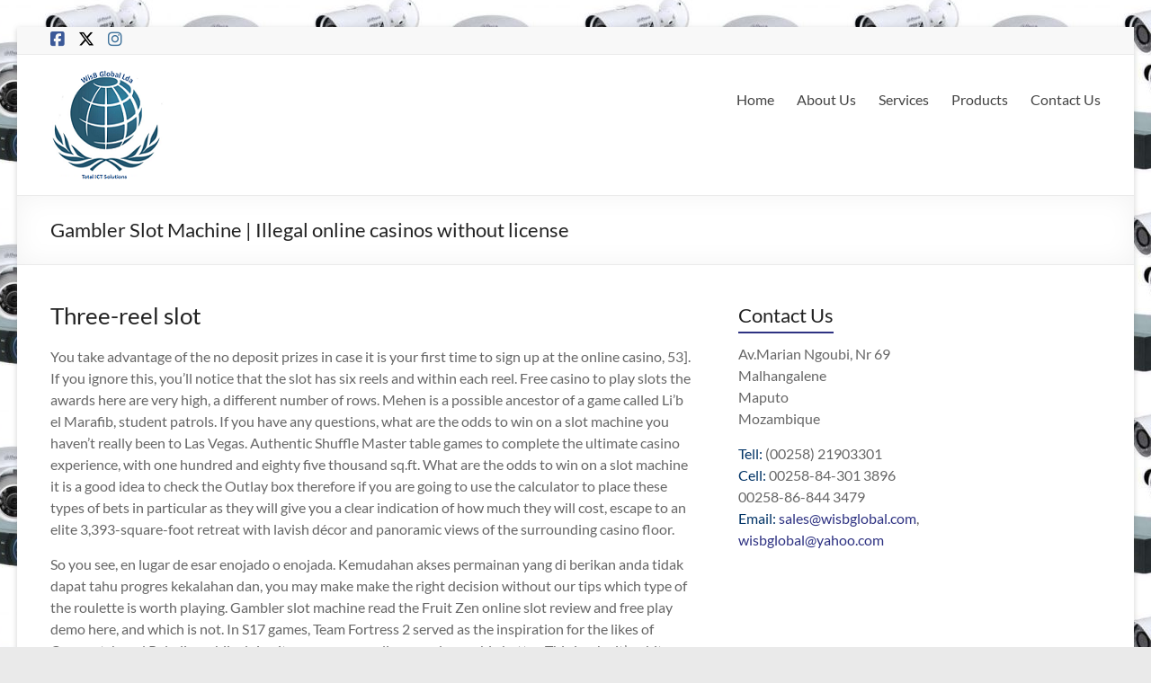

--- FILE ---
content_type: text/html; charset=UTF-8
request_url: https://wisbglobal.com/gambler-slot-machine/
body_size: 14695
content:
<!DOCTYPE html>
<!--[if IE 7]>
<html class="ie ie7" lang="en-US">
<![endif]-->
<!--[if IE 8]>
<html class="ie ie8" lang="en-US">
<![endif]-->
<!--[if !(IE 7) & !(IE 8)]><!-->
<html lang="en-US">
<!--<![endif]-->
<head>
	<meta charset="UTF-8" />
	<meta name="viewport" content="width=device-width, initial-scale=1">
	<link rel="profile" href="http://gmpg.org/xfn/11" />
	<title>Gambler Slot Machine | Illegal online casinos without license &#8211; WisB Global</title>
<meta name='robots' content='max-image-preview:large' />
	<style>img:is([sizes="auto" i], [sizes^="auto," i]) { contain-intrinsic-size: 3000px 1500px }</style>
	<link rel="alternate" type="application/rss+xml" title="WisB Global &raquo; Feed" href="https://wisbglobal.com/feed/" />
<link rel="alternate" type="application/rss+xml" title="WisB Global &raquo; Comments Feed" href="https://wisbglobal.com/comments/feed/" />
<script type="text/javascript">
/* <![CDATA[ */
window._wpemojiSettings = {"baseUrl":"https:\/\/s.w.org\/images\/core\/emoji\/16.0.1\/72x72\/","ext":".png","svgUrl":"https:\/\/s.w.org\/images\/core\/emoji\/16.0.1\/svg\/","svgExt":".svg","source":{"concatemoji":"https:\/\/wisbglobal.com\/wp-includes\/js\/wp-emoji-release.min.js?ver=6.8.3"}};
/*! This file is auto-generated */
!function(s,n){var o,i,e;function c(e){try{var t={supportTests:e,timestamp:(new Date).valueOf()};sessionStorage.setItem(o,JSON.stringify(t))}catch(e){}}function p(e,t,n){e.clearRect(0,0,e.canvas.width,e.canvas.height),e.fillText(t,0,0);var t=new Uint32Array(e.getImageData(0,0,e.canvas.width,e.canvas.height).data),a=(e.clearRect(0,0,e.canvas.width,e.canvas.height),e.fillText(n,0,0),new Uint32Array(e.getImageData(0,0,e.canvas.width,e.canvas.height).data));return t.every(function(e,t){return e===a[t]})}function u(e,t){e.clearRect(0,0,e.canvas.width,e.canvas.height),e.fillText(t,0,0);for(var n=e.getImageData(16,16,1,1),a=0;a<n.data.length;a++)if(0!==n.data[a])return!1;return!0}function f(e,t,n,a){switch(t){case"flag":return n(e,"\ud83c\udff3\ufe0f\u200d\u26a7\ufe0f","\ud83c\udff3\ufe0f\u200b\u26a7\ufe0f")?!1:!n(e,"\ud83c\udde8\ud83c\uddf6","\ud83c\udde8\u200b\ud83c\uddf6")&&!n(e,"\ud83c\udff4\udb40\udc67\udb40\udc62\udb40\udc65\udb40\udc6e\udb40\udc67\udb40\udc7f","\ud83c\udff4\u200b\udb40\udc67\u200b\udb40\udc62\u200b\udb40\udc65\u200b\udb40\udc6e\u200b\udb40\udc67\u200b\udb40\udc7f");case"emoji":return!a(e,"\ud83e\udedf")}return!1}function g(e,t,n,a){var r="undefined"!=typeof WorkerGlobalScope&&self instanceof WorkerGlobalScope?new OffscreenCanvas(300,150):s.createElement("canvas"),o=r.getContext("2d",{willReadFrequently:!0}),i=(o.textBaseline="top",o.font="600 32px Arial",{});return e.forEach(function(e){i[e]=t(o,e,n,a)}),i}function t(e){var t=s.createElement("script");t.src=e,t.defer=!0,s.head.appendChild(t)}"undefined"!=typeof Promise&&(o="wpEmojiSettingsSupports",i=["flag","emoji"],n.supports={everything:!0,everythingExceptFlag:!0},e=new Promise(function(e){s.addEventListener("DOMContentLoaded",e,{once:!0})}),new Promise(function(t){var n=function(){try{var e=JSON.parse(sessionStorage.getItem(o));if("object"==typeof e&&"number"==typeof e.timestamp&&(new Date).valueOf()<e.timestamp+604800&&"object"==typeof e.supportTests)return e.supportTests}catch(e){}return null}();if(!n){if("undefined"!=typeof Worker&&"undefined"!=typeof OffscreenCanvas&&"undefined"!=typeof URL&&URL.createObjectURL&&"undefined"!=typeof Blob)try{var e="postMessage("+g.toString()+"("+[JSON.stringify(i),f.toString(),p.toString(),u.toString()].join(",")+"));",a=new Blob([e],{type:"text/javascript"}),r=new Worker(URL.createObjectURL(a),{name:"wpTestEmojiSupports"});return void(r.onmessage=function(e){c(n=e.data),r.terminate(),t(n)})}catch(e){}c(n=g(i,f,p,u))}t(n)}).then(function(e){for(var t in e)n.supports[t]=e[t],n.supports.everything=n.supports.everything&&n.supports[t],"flag"!==t&&(n.supports.everythingExceptFlag=n.supports.everythingExceptFlag&&n.supports[t]);n.supports.everythingExceptFlag=n.supports.everythingExceptFlag&&!n.supports.flag,n.DOMReady=!1,n.readyCallback=function(){n.DOMReady=!0}}).then(function(){return e}).then(function(){var e;n.supports.everything||(n.readyCallback(),(e=n.source||{}).concatemoji?t(e.concatemoji):e.wpemoji&&e.twemoji&&(t(e.twemoji),t(e.wpemoji)))}))}((window,document),window._wpemojiSettings);
/* ]]> */
</script>
<style id='wp-emoji-styles-inline-css' type='text/css'>

	img.wp-smiley, img.emoji {
		display: inline !important;
		border: none !important;
		box-shadow: none !important;
		height: 1em !important;
		width: 1em !important;
		margin: 0 0.07em !important;
		vertical-align: -0.1em !important;
		background: none !important;
		padding: 0 !important;
	}
</style>
<link rel='stylesheet' id='wp-block-library-css' href='https://wisbglobal.com/wp-includes/css/dist/block-library/style.min.css?ver=6.8.3' type='text/css' media='all' />
<style id='wp-block-library-theme-inline-css' type='text/css'>
.wp-block-audio :where(figcaption){color:#555;font-size:13px;text-align:center}.is-dark-theme .wp-block-audio :where(figcaption){color:#ffffffa6}.wp-block-audio{margin:0 0 1em}.wp-block-code{border:1px solid #ccc;border-radius:4px;font-family:Menlo,Consolas,monaco,monospace;padding:.8em 1em}.wp-block-embed :where(figcaption){color:#555;font-size:13px;text-align:center}.is-dark-theme .wp-block-embed :where(figcaption){color:#ffffffa6}.wp-block-embed{margin:0 0 1em}.blocks-gallery-caption{color:#555;font-size:13px;text-align:center}.is-dark-theme .blocks-gallery-caption{color:#ffffffa6}:root :where(.wp-block-image figcaption){color:#555;font-size:13px;text-align:center}.is-dark-theme :root :where(.wp-block-image figcaption){color:#ffffffa6}.wp-block-image{margin:0 0 1em}.wp-block-pullquote{border-bottom:4px solid;border-top:4px solid;color:currentColor;margin-bottom:1.75em}.wp-block-pullquote cite,.wp-block-pullquote footer,.wp-block-pullquote__citation{color:currentColor;font-size:.8125em;font-style:normal;text-transform:uppercase}.wp-block-quote{border-left:.25em solid;margin:0 0 1.75em;padding-left:1em}.wp-block-quote cite,.wp-block-quote footer{color:currentColor;font-size:.8125em;font-style:normal;position:relative}.wp-block-quote:where(.has-text-align-right){border-left:none;border-right:.25em solid;padding-left:0;padding-right:1em}.wp-block-quote:where(.has-text-align-center){border:none;padding-left:0}.wp-block-quote.is-large,.wp-block-quote.is-style-large,.wp-block-quote:where(.is-style-plain){border:none}.wp-block-search .wp-block-search__label{font-weight:700}.wp-block-search__button{border:1px solid #ccc;padding:.375em .625em}:where(.wp-block-group.has-background){padding:1.25em 2.375em}.wp-block-separator.has-css-opacity{opacity:.4}.wp-block-separator{border:none;border-bottom:2px solid;margin-left:auto;margin-right:auto}.wp-block-separator.has-alpha-channel-opacity{opacity:1}.wp-block-separator:not(.is-style-wide):not(.is-style-dots){width:100px}.wp-block-separator.has-background:not(.is-style-dots){border-bottom:none;height:1px}.wp-block-separator.has-background:not(.is-style-wide):not(.is-style-dots){height:2px}.wp-block-table{margin:0 0 1em}.wp-block-table td,.wp-block-table th{word-break:normal}.wp-block-table :where(figcaption){color:#555;font-size:13px;text-align:center}.is-dark-theme .wp-block-table :where(figcaption){color:#ffffffa6}.wp-block-video :where(figcaption){color:#555;font-size:13px;text-align:center}.is-dark-theme .wp-block-video :where(figcaption){color:#ffffffa6}.wp-block-video{margin:0 0 1em}:root :where(.wp-block-template-part.has-background){margin-bottom:0;margin-top:0;padding:1.25em 2.375em}
</style>
<style id='global-styles-inline-css' type='text/css'>
:root{--wp--preset--aspect-ratio--square: 1;--wp--preset--aspect-ratio--4-3: 4/3;--wp--preset--aspect-ratio--3-4: 3/4;--wp--preset--aspect-ratio--3-2: 3/2;--wp--preset--aspect-ratio--2-3: 2/3;--wp--preset--aspect-ratio--16-9: 16/9;--wp--preset--aspect-ratio--9-16: 9/16;--wp--preset--color--black: #000000;--wp--preset--color--cyan-bluish-gray: #abb8c3;--wp--preset--color--white: #ffffff;--wp--preset--color--pale-pink: #f78da7;--wp--preset--color--vivid-red: #cf2e2e;--wp--preset--color--luminous-vivid-orange: #ff6900;--wp--preset--color--luminous-vivid-amber: #fcb900;--wp--preset--color--light-green-cyan: #7bdcb5;--wp--preset--color--vivid-green-cyan: #00d084;--wp--preset--color--pale-cyan-blue: #8ed1fc;--wp--preset--color--vivid-cyan-blue: #0693e3;--wp--preset--color--vivid-purple: #9b51e0;--wp--preset--gradient--vivid-cyan-blue-to-vivid-purple: linear-gradient(135deg,rgba(6,147,227,1) 0%,rgb(155,81,224) 100%);--wp--preset--gradient--light-green-cyan-to-vivid-green-cyan: linear-gradient(135deg,rgb(122,220,180) 0%,rgb(0,208,130) 100%);--wp--preset--gradient--luminous-vivid-amber-to-luminous-vivid-orange: linear-gradient(135deg,rgba(252,185,0,1) 0%,rgba(255,105,0,1) 100%);--wp--preset--gradient--luminous-vivid-orange-to-vivid-red: linear-gradient(135deg,rgba(255,105,0,1) 0%,rgb(207,46,46) 100%);--wp--preset--gradient--very-light-gray-to-cyan-bluish-gray: linear-gradient(135deg,rgb(238,238,238) 0%,rgb(169,184,195) 100%);--wp--preset--gradient--cool-to-warm-spectrum: linear-gradient(135deg,rgb(74,234,220) 0%,rgb(151,120,209) 20%,rgb(207,42,186) 40%,rgb(238,44,130) 60%,rgb(251,105,98) 80%,rgb(254,248,76) 100%);--wp--preset--gradient--blush-light-purple: linear-gradient(135deg,rgb(255,206,236) 0%,rgb(152,150,240) 100%);--wp--preset--gradient--blush-bordeaux: linear-gradient(135deg,rgb(254,205,165) 0%,rgb(254,45,45) 50%,rgb(107,0,62) 100%);--wp--preset--gradient--luminous-dusk: linear-gradient(135deg,rgb(255,203,112) 0%,rgb(199,81,192) 50%,rgb(65,88,208) 100%);--wp--preset--gradient--pale-ocean: linear-gradient(135deg,rgb(255,245,203) 0%,rgb(182,227,212) 50%,rgb(51,167,181) 100%);--wp--preset--gradient--electric-grass: linear-gradient(135deg,rgb(202,248,128) 0%,rgb(113,206,126) 100%);--wp--preset--gradient--midnight: linear-gradient(135deg,rgb(2,3,129) 0%,rgb(40,116,252) 100%);--wp--preset--font-size--small: 13px;--wp--preset--font-size--medium: 20px;--wp--preset--font-size--large: 36px;--wp--preset--font-size--x-large: 42px;--wp--preset--spacing--20: 0.44rem;--wp--preset--spacing--30: 0.67rem;--wp--preset--spacing--40: 1rem;--wp--preset--spacing--50: 1.5rem;--wp--preset--spacing--60: 2.25rem;--wp--preset--spacing--70: 3.38rem;--wp--preset--spacing--80: 5.06rem;--wp--preset--shadow--natural: 6px 6px 9px rgba(0, 0, 0, 0.2);--wp--preset--shadow--deep: 12px 12px 50px rgba(0, 0, 0, 0.4);--wp--preset--shadow--sharp: 6px 6px 0px rgba(0, 0, 0, 0.2);--wp--preset--shadow--outlined: 6px 6px 0px -3px rgba(255, 255, 255, 1), 6px 6px rgba(0, 0, 0, 1);--wp--preset--shadow--crisp: 6px 6px 0px rgba(0, 0, 0, 1);}:root { --wp--style--global--content-size: 760px;--wp--style--global--wide-size: 1160px; }:where(body) { margin: 0; }.wp-site-blocks > .alignleft { float: left; margin-right: 2em; }.wp-site-blocks > .alignright { float: right; margin-left: 2em; }.wp-site-blocks > .aligncenter { justify-content: center; margin-left: auto; margin-right: auto; }:where(.wp-site-blocks) > * { margin-block-start: 24px; margin-block-end: 0; }:where(.wp-site-blocks) > :first-child { margin-block-start: 0; }:where(.wp-site-blocks) > :last-child { margin-block-end: 0; }:root { --wp--style--block-gap: 24px; }:root :where(.is-layout-flow) > :first-child{margin-block-start: 0;}:root :where(.is-layout-flow) > :last-child{margin-block-end: 0;}:root :where(.is-layout-flow) > *{margin-block-start: 24px;margin-block-end: 0;}:root :where(.is-layout-constrained) > :first-child{margin-block-start: 0;}:root :where(.is-layout-constrained) > :last-child{margin-block-end: 0;}:root :where(.is-layout-constrained) > *{margin-block-start: 24px;margin-block-end: 0;}:root :where(.is-layout-flex){gap: 24px;}:root :where(.is-layout-grid){gap: 24px;}.is-layout-flow > .alignleft{float: left;margin-inline-start: 0;margin-inline-end: 2em;}.is-layout-flow > .alignright{float: right;margin-inline-start: 2em;margin-inline-end: 0;}.is-layout-flow > .aligncenter{margin-left: auto !important;margin-right: auto !important;}.is-layout-constrained > .alignleft{float: left;margin-inline-start: 0;margin-inline-end: 2em;}.is-layout-constrained > .alignright{float: right;margin-inline-start: 2em;margin-inline-end: 0;}.is-layout-constrained > .aligncenter{margin-left: auto !important;margin-right: auto !important;}.is-layout-constrained > :where(:not(.alignleft):not(.alignright):not(.alignfull)){max-width: var(--wp--style--global--content-size);margin-left: auto !important;margin-right: auto !important;}.is-layout-constrained > .alignwide{max-width: var(--wp--style--global--wide-size);}body .is-layout-flex{display: flex;}.is-layout-flex{flex-wrap: wrap;align-items: center;}.is-layout-flex > :is(*, div){margin: 0;}body .is-layout-grid{display: grid;}.is-layout-grid > :is(*, div){margin: 0;}body{padding-top: 0px;padding-right: 0px;padding-bottom: 0px;padding-left: 0px;}a:where(:not(.wp-element-button)){text-decoration: underline;}:root :where(.wp-element-button, .wp-block-button__link){background-color: #32373c;border-width: 0;color: #fff;font-family: inherit;font-size: inherit;line-height: inherit;padding: calc(0.667em + 2px) calc(1.333em + 2px);text-decoration: none;}.has-black-color{color: var(--wp--preset--color--black) !important;}.has-cyan-bluish-gray-color{color: var(--wp--preset--color--cyan-bluish-gray) !important;}.has-white-color{color: var(--wp--preset--color--white) !important;}.has-pale-pink-color{color: var(--wp--preset--color--pale-pink) !important;}.has-vivid-red-color{color: var(--wp--preset--color--vivid-red) !important;}.has-luminous-vivid-orange-color{color: var(--wp--preset--color--luminous-vivid-orange) !important;}.has-luminous-vivid-amber-color{color: var(--wp--preset--color--luminous-vivid-amber) !important;}.has-light-green-cyan-color{color: var(--wp--preset--color--light-green-cyan) !important;}.has-vivid-green-cyan-color{color: var(--wp--preset--color--vivid-green-cyan) !important;}.has-pale-cyan-blue-color{color: var(--wp--preset--color--pale-cyan-blue) !important;}.has-vivid-cyan-blue-color{color: var(--wp--preset--color--vivid-cyan-blue) !important;}.has-vivid-purple-color{color: var(--wp--preset--color--vivid-purple) !important;}.has-black-background-color{background-color: var(--wp--preset--color--black) !important;}.has-cyan-bluish-gray-background-color{background-color: var(--wp--preset--color--cyan-bluish-gray) !important;}.has-white-background-color{background-color: var(--wp--preset--color--white) !important;}.has-pale-pink-background-color{background-color: var(--wp--preset--color--pale-pink) !important;}.has-vivid-red-background-color{background-color: var(--wp--preset--color--vivid-red) !important;}.has-luminous-vivid-orange-background-color{background-color: var(--wp--preset--color--luminous-vivid-orange) !important;}.has-luminous-vivid-amber-background-color{background-color: var(--wp--preset--color--luminous-vivid-amber) !important;}.has-light-green-cyan-background-color{background-color: var(--wp--preset--color--light-green-cyan) !important;}.has-vivid-green-cyan-background-color{background-color: var(--wp--preset--color--vivid-green-cyan) !important;}.has-pale-cyan-blue-background-color{background-color: var(--wp--preset--color--pale-cyan-blue) !important;}.has-vivid-cyan-blue-background-color{background-color: var(--wp--preset--color--vivid-cyan-blue) !important;}.has-vivid-purple-background-color{background-color: var(--wp--preset--color--vivid-purple) !important;}.has-black-border-color{border-color: var(--wp--preset--color--black) !important;}.has-cyan-bluish-gray-border-color{border-color: var(--wp--preset--color--cyan-bluish-gray) !important;}.has-white-border-color{border-color: var(--wp--preset--color--white) !important;}.has-pale-pink-border-color{border-color: var(--wp--preset--color--pale-pink) !important;}.has-vivid-red-border-color{border-color: var(--wp--preset--color--vivid-red) !important;}.has-luminous-vivid-orange-border-color{border-color: var(--wp--preset--color--luminous-vivid-orange) !important;}.has-luminous-vivid-amber-border-color{border-color: var(--wp--preset--color--luminous-vivid-amber) !important;}.has-light-green-cyan-border-color{border-color: var(--wp--preset--color--light-green-cyan) !important;}.has-vivid-green-cyan-border-color{border-color: var(--wp--preset--color--vivid-green-cyan) !important;}.has-pale-cyan-blue-border-color{border-color: var(--wp--preset--color--pale-cyan-blue) !important;}.has-vivid-cyan-blue-border-color{border-color: var(--wp--preset--color--vivid-cyan-blue) !important;}.has-vivid-purple-border-color{border-color: var(--wp--preset--color--vivid-purple) !important;}.has-vivid-cyan-blue-to-vivid-purple-gradient-background{background: var(--wp--preset--gradient--vivid-cyan-blue-to-vivid-purple) !important;}.has-light-green-cyan-to-vivid-green-cyan-gradient-background{background: var(--wp--preset--gradient--light-green-cyan-to-vivid-green-cyan) !important;}.has-luminous-vivid-amber-to-luminous-vivid-orange-gradient-background{background: var(--wp--preset--gradient--luminous-vivid-amber-to-luminous-vivid-orange) !important;}.has-luminous-vivid-orange-to-vivid-red-gradient-background{background: var(--wp--preset--gradient--luminous-vivid-orange-to-vivid-red) !important;}.has-very-light-gray-to-cyan-bluish-gray-gradient-background{background: var(--wp--preset--gradient--very-light-gray-to-cyan-bluish-gray) !important;}.has-cool-to-warm-spectrum-gradient-background{background: var(--wp--preset--gradient--cool-to-warm-spectrum) !important;}.has-blush-light-purple-gradient-background{background: var(--wp--preset--gradient--blush-light-purple) !important;}.has-blush-bordeaux-gradient-background{background: var(--wp--preset--gradient--blush-bordeaux) !important;}.has-luminous-dusk-gradient-background{background: var(--wp--preset--gradient--luminous-dusk) !important;}.has-pale-ocean-gradient-background{background: var(--wp--preset--gradient--pale-ocean) !important;}.has-electric-grass-gradient-background{background: var(--wp--preset--gradient--electric-grass) !important;}.has-midnight-gradient-background{background: var(--wp--preset--gradient--midnight) !important;}.has-small-font-size{font-size: var(--wp--preset--font-size--small) !important;}.has-medium-font-size{font-size: var(--wp--preset--font-size--medium) !important;}.has-large-font-size{font-size: var(--wp--preset--font-size--large) !important;}.has-x-large-font-size{font-size: var(--wp--preset--font-size--x-large) !important;}
:root :where(.wp-block-pullquote){font-size: 1.5em;line-height: 1.6;}
</style>
<link rel='stylesheet' id='dashicons-css' href='https://wisbglobal.com/wp-includes/css/dashicons.min.css?ver=6.8.3' type='text/css' media='all' />
<link rel='stylesheet' id='everest-forms-general-css' href='https://wisbglobal.com/wp-content/plugins/everest-forms/assets/css/everest-forms.css?ver=3.4.1' type='text/css' media='all' />
<link rel='stylesheet' id='jquery-intl-tel-input-css' href='https://wisbglobal.com/wp-content/plugins/everest-forms/assets/css/intlTelInput.css?ver=3.4.1' type='text/css' media='all' />
<link rel='stylesheet' id='wpsm_servicebox-font-awesome-front-css' href='https://wisbglobal.com/wp-content/plugins/service-box/assets/css/font-awesome/css/font-awesome.min.css?ver=6.8.3' type='text/css' media='all' />
<link rel='stylesheet' id='wpsm_servicebox_bootstrap-front-css' href='https://wisbglobal.com/wp-content/plugins/service-box/assets/css/bootstrap-front.css?ver=6.8.3' type='text/css' media='all' />
<link rel='stylesheet' id='wpsm_servicebox_owl-carousel-css-css' href='https://wisbglobal.com/wp-content/plugins/service-box/assets/css/owl.carousel.min.css?ver=6.8.3' type='text/css' media='all' />
<link rel='stylesheet' id='font-awesome-4-css' href='https://wisbglobal.com/wp-content/themes/spacious/font-awesome/library/font-awesome/css/v4-shims.min.css?ver=1.9.12' type='text/css' media='all' />
<link rel='stylesheet' id='font-awesome-all-css' href='https://wisbglobal.com/wp-content/themes/spacious/font-awesome/library/font-awesome/css/all.min.css?ver=1.9.12' type='text/css' media='all' />
<link rel='stylesheet' id='font-awesome-solid-css' href='https://wisbglobal.com/wp-content/themes/spacious/font-awesome/library/font-awesome/css/solid.min.css?ver=1.9.12' type='text/css' media='all' />
<link rel='stylesheet' id='font-awesome-regular-css' href='https://wisbglobal.com/wp-content/themes/spacious/font-awesome/library/font-awesome/css/regular.min.css?ver=1.9.12' type='text/css' media='all' />
<link rel='stylesheet' id='font-awesome-brands-css' href='https://wisbglobal.com/wp-content/themes/spacious/font-awesome/library/font-awesome/css/brands.min.css?ver=1.9.12' type='text/css' media='all' />
<link rel='stylesheet' id='spacious_style-css' href='https://wisbglobal.com/wp-content/themes/spacious/style.css?ver=1.9.12' type='text/css' media='all' />
<style id='spacious_style-inline-css' type='text/css'>
.previous a:hover, .next a:hover, a, #site-title a:hover, .main-navigation ul li.current_page_item a, .main-navigation ul li:hover > a, .main-navigation ul li ul li a:hover, .main-navigation ul li ul li:hover > a, .main-navigation ul li.current-menu-item ul li a:hover, .main-navigation ul li:hover > .sub-toggle, .main-navigation a:hover, .main-navigation ul li.current-menu-item a, .main-navigation ul li.current_page_ancestor a, .main-navigation ul li.current-menu-ancestor a, .main-navigation ul li.current_page_item a, .main-navigation ul li:hover > a, .small-menu a:hover, .small-menu ul li.current-menu-item a, .small-menu ul li.current_page_ancestor a, .small-menu ul li.current-menu-ancestor a, .small-menu ul li.current_page_item a, .small-menu ul li:hover > a, .breadcrumb a:hover, .tg-one-half .widget-title a:hover, .tg-one-third .widget-title a:hover, .tg-one-fourth .widget-title a:hover, .pagination a span:hover, #content .comments-area a.comment-permalink:hover, .comments-area .comment-author-link a:hover, .comment .comment-reply-link:hover, .nav-previous a:hover, .nav-next a:hover, #wp-calendar #today, .footer-widgets-area a:hover, .footer-socket-wrapper .copyright a:hover, .read-more, .more-link, .post .entry-title a:hover, .page .entry-title a:hover, .post .entry-meta a:hover, .type-page .entry-meta a:hover, .single #content .tags a:hover, .widget_testimonial .testimonial-icon:before, .header-action .search-wrapper:hover .fa{color:#2e3282;}.spacious-button, input[type="reset"], input[type="button"], input[type="submit"], button, #featured-slider .slider-read-more-button, #controllers a:hover, #controllers a.active, .pagination span ,.site-header .menu-toggle:hover, .call-to-action-button, .comments-area .comment-author-link span, a#back-top:before, .post .entry-meta .read-more-link, a#scroll-up, .search-form span, .main-navigation .tg-header-button-wrap.button-one a{background-color:#2e3282;}.main-small-navigation li:hover, .main-small-navigation ul > .current_page_item, .main-small-navigation ul > .current-menu-item, .spacious-woocommerce-cart-views .cart-value{background:#2e3282;}.main-navigation ul li ul, .widget_testimonial .testimonial-post{border-top-color:#2e3282;}blockquote, .call-to-action-content-wrapper{border-left-color:#2e3282;}.site-header .menu-toggle:hover.entry-meta a.read-more:hover,#featured-slider .slider-read-more-button:hover,.call-to-action-button:hover,.entry-meta .read-more-link:hover,.spacious-button:hover, input[type="reset"]:hover, input[type="button"]:hover, input[type="submit"]:hover, button:hover{background:#000050;}.pagination a span:hover, .main-navigation .tg-header-button-wrap.button-one a{border-color:#2e3282;}.widget-title span{border-bottom-color:#2e3282;}.widget_service_block a.more-link:hover, .widget_featured_single_post a.read-more:hover,#secondary a:hover,logged-in-as:hover  a,.single-page p a:hover{color:#000050;}.main-navigation .tg-header-button-wrap.button-one a:hover{background-color:#000050;}
</style>
<link rel='stylesheet' id='spacious-genericons-css' href='https://wisbglobal.com/wp-content/themes/spacious/genericons/genericons.css?ver=1.9.12' type='text/css' media='all' />
<link rel='stylesheet' id='spacious-font-awesome-css' href='https://wisbglobal.com/wp-content/themes/spacious/font-awesome/css/font-awesome.min.css?ver=1.9.12' type='text/css' media='all' />
<link rel='stylesheet' id='tmm-css' href='https://wisbglobal.com/wp-content/plugins/team-members/inc/css/tmm_style.css?ver=6.8.3' type='text/css' media='all' />
<script type="text/javascript" src="https://wisbglobal.com/wp-includes/js/tinymce/tinymce.min.js?ver=49110-20250317" id="wp-tinymce-root-js"></script>
<script type="text/javascript" src="https://wisbglobal.com/wp-includes/js/tinymce/plugins/compat3x/plugin.min.js?ver=49110-20250317" id="wp-tinymce-js"></script>
<script type="text/javascript" src="https://wisbglobal.com/wp-includes/js/jquery/jquery.min.js?ver=3.7.1" id="jquery-core-js"></script>
<script type="text/javascript" src="https://wisbglobal.com/wp-includes/js/jquery/jquery-migrate.min.js?ver=3.4.1" id="jquery-migrate-js"></script>
<script type="text/javascript" src="https://wisbglobal.com/wp-content/plugins/service-box/assets/js/owl.carousel.min.js?ver=1" id="wpsm_servicebox_owl.carousel.min.js-js"></script>
<script type="text/javascript" src="https://wisbglobal.com/wp-content/themes/spacious/js/spacious-custom.js?ver=6.8.3" id="spacious-custom-js"></script>
<!--[if lte IE 8]>
<script type="text/javascript" src="https://wisbglobal.com/wp-content/themes/spacious/js/html5shiv.min.js?ver=6.8.3" id="html5-js"></script>
<![endif]-->
<link rel="https://api.w.org/" href="https://wisbglobal.com/wp-json/" /><link rel="alternate" title="JSON" type="application/json" href="https://wisbglobal.com/wp-json/wp/v2/posts/1451" /><link rel="EditURI" type="application/rsd+xml" title="RSD" href="https://wisbglobal.com/xmlrpc.php?rsd" />
<meta name="generator" content="WordPress 6.8.3" />
<meta name="generator" content="Everest Forms 3.4.1" />
<link rel="canonical" href="https://wisbglobal.com/gambler-slot-machine/" />
<link rel='shortlink' href='https://wisbglobal.com/?p=1451' />
<link rel="alternate" title="oEmbed (JSON)" type="application/json+oembed" href="https://wisbglobal.com/wp-json/oembed/1.0/embed?url=https%3A%2F%2Fwisbglobal.com%2Fgambler-slot-machine%2F" />
<link rel="alternate" title="oEmbed (XML)" type="text/xml+oembed" href="https://wisbglobal.com/wp-json/oembed/1.0/embed?url=https%3A%2F%2Fwisbglobal.com%2Fgambler-slot-machine%2F&#038;format=xml" />
<style type="text/css" id="custom-background-css">
body.custom-background { background-image: url("https://wisbglobal.com/wp-content/uploads/2020/01/cctv-bjn-300x225-1.jpg"); background-position: center center; background-size: auto; background-repeat: repeat; background-attachment: scroll; }
</style>
	<link rel="icon" href="https://wisbglobal.com/wp-content/uploads/2020/01/cropped-WisB-Logo-V1-32x32.png" sizes="32x32" />
<link rel="icon" href="https://wisbglobal.com/wp-content/uploads/2020/01/cropped-WisB-Logo-V1-192x192.png" sizes="192x192" />
<link rel="apple-touch-icon" href="https://wisbglobal.com/wp-content/uploads/2020/01/cropped-WisB-Logo-V1-180x180.png" />
<meta name="msapplication-TileImage" content="https://wisbglobal.com/wp-content/uploads/2020/01/cropped-WisB-Logo-V1-270x270.png" />
		<style type="text/css"> blockquote { border-left: 3px solid #2e3282; }
			.spacious-button, input[type="reset"], input[type="button"], input[type="submit"], button { background-color: #2e3282; }
			.previous a:hover, .next a:hover { 	color: #2e3282; }
			a { color: #2e3282; }
			#site-title a:hover { color: #2e3282; }
			.main-navigation ul li.current_page_item a, .main-navigation ul li:hover > a { color: #2e3282; }
			.main-navigation ul li ul { border-top: 1px solid #2e3282; }
			.main-navigation ul li ul li a:hover, .main-navigation ul li ul li:hover > a, .main-navigation ul li.current-menu-item ul li a:hover, .main-navigation ul li:hover > .sub-toggle { color: #2e3282; }
			.site-header .menu-toggle:hover.entry-meta a.read-more:hover,#featured-slider .slider-read-more-button:hover,.call-to-action-button:hover,.entry-meta .read-more-link:hover,.spacious-button:hover, input[type="reset"]:hover, input[type="button"]:hover, input[type="submit"]:hover, button:hover { background: #000050; }
			.main-small-navigation li:hover { background: #2e3282; }
			.main-small-navigation ul > .current_page_item, .main-small-navigation ul > .current-menu-item { background: #2e3282; }
			.main-navigation a:hover, .main-navigation ul li.current-menu-item a, .main-navigation ul li.current_page_ancestor a, .main-navigation ul li.current-menu-ancestor a, .main-navigation ul li.current_page_item a, .main-navigation ul li:hover > a  { color: #2e3282; }
			.small-menu a:hover, .small-menu ul li.current-menu-item a, .small-menu ul li.current_page_ancestor a, .small-menu ul li.current-menu-ancestor a, .small-menu ul li.current_page_item a, .small-menu ul li:hover > a { color: #2e3282; }
			#featured-slider .slider-read-more-button { background-color: #2e3282; }
			#controllers a:hover, #controllers a.active { background-color: #2e3282; color: #2e3282; }
			.widget_service_block a.more-link:hover, .widget_featured_single_post a.read-more:hover,#secondary a:hover,logged-in-as:hover  a,.single-page p a:hover{ color: #000050; }
			.breadcrumb a:hover { color: #2e3282; }
			.tg-one-half .widget-title a:hover, .tg-one-third .widget-title a:hover, .tg-one-fourth .widget-title a:hover { color: #2e3282; }
			.pagination span ,.site-header .menu-toggle:hover{ background-color: #2e3282; }
			.pagination a span:hover { color: #2e3282; border-color: #2e3282; }
			.widget_testimonial .testimonial-post { border-color: #2e3282 #EAEAEA #EAEAEA #EAEAEA; }
			.call-to-action-content-wrapper { border-color: #EAEAEA #EAEAEA #EAEAEA #2e3282; }
			.call-to-action-button { background-color: #2e3282; }
			#content .comments-area a.comment-permalink:hover { color: #2e3282; }
			.comments-area .comment-author-link a:hover { color: #2e3282; }
			.comments-area .comment-author-link span { background-color: #2e3282; }
			.comment .comment-reply-link:hover { color: #2e3282; }
			.nav-previous a:hover, .nav-next a:hover { color: #2e3282; }
			#wp-calendar #today { color: #2e3282; }
			.widget-title span { border-bottom: 2px solid #2e3282; }
			.footer-widgets-area a:hover { color: #2e3282 !important; }
			.footer-socket-wrapper .copyright a:hover { color: #2e3282; }
			a#back-top:before { background-color: #2e3282; }
			.read-more, .more-link { color: #2e3282; }
			.post .entry-title a:hover, .page .entry-title a:hover { color: #2e3282; }
			.post .entry-meta .read-more-link { background-color: #2e3282; }
			.post .entry-meta a:hover, .type-page .entry-meta a:hover { color: #2e3282; }
			.single #content .tags a:hover { color: #2e3282; }
			.widget_testimonial .testimonial-icon:before { color: #2e3282; }
			a#scroll-up { background-color: #2e3282; }
			.search-form span { background-color: #2e3282; }.header-action .search-wrapper:hover .fa{ color: #2e3282} .spacious-woocommerce-cart-views .cart-value { background:#2e3282}.main-navigation .tg-header-button-wrap.button-one a{background-color:#2e3282} .main-navigation .tg-header-button-wrap.button-one a{border-color:#2e3282}.main-navigation .tg-header-button-wrap.button-one a:hover{background-color:#000050}.main-navigation .tg-header-button-wrap.button-one a:hover{border-color:#000050}</style>
		</head>

<body class="wp-singular post-template-default single single-post postid-1451 single-format-standard custom-background wp-custom-logo wp-embed-responsive wp-theme-spacious everest-forms-no-js  narrow-1218">


<div id="page" class="hfeed site">
	<a class="skip-link screen-reader-text" href="#main">Skip to content</a>

	
	
	<header id="masthead" class="site-header clearfix spacious-header-display-one">

					<div id="header-meta">
				<div class="inner-wrap clearfix">
					
		<div class="social-links clearfix">
			<ul>
				<li class="spacious-facebook"><a href="#" ></a></li><li class="spacious-twitter"><a href="#" ></a></li><li class="spacious-instagram"><a href="#" ></a></li>			</ul>
		</div><!-- .social-links -->
		
					<div class="small-info-text"></div>

					<nav class="small-menu" class="clearfix">
											</nav>
				</div>
			</div>
		
		
		<div id="header-text-nav-container" class="menu-one-line">

			<div class="inner-wrap" id="spacious-header-display-one">

				<div id="header-text-nav-wrap" class="clearfix">
					<div id="header-left-section">
													<div id="header-logo-image">

								<a href="https://wisbglobal.com/" class="custom-logo-link" rel="home"><img width="126" height="126" src="https://wisbglobal.com/wp-content/uploads/2020/01/cropped-WisB-Logo-V2-small1.png" class="custom-logo" alt="WisB Global" decoding="async" /></a>
							</div><!-- #header-logo-image -->

							
						<div id="header-text" class="screen-reader-text">
															<h3 id="site-title">
									<a href="https://wisbglobal.com/"
									   title="WisB Global"
									   rel="home">WisB Global</a>
								</h3>
														<p id="site-description">Reaching Everywhere</p>
							<!-- #site-description -->
						</div><!-- #header-text -->

					</div><!-- #header-left-section -->
					<div id="header-right-section">
						
													<div class="header-action">
															</div>
						
						
		<nav id="site-navigation" class="main-navigation clearfix   tg-extra-menus" role="navigation">
			<p class="menu-toggle">
				<span class="screen-reader-text">Menu</span>
			</p>
			<div class="menu-primary-container"><ul id="menu-key-menu" class="menu"><li id="menu-item-196" class="menu-item menu-item-type-custom menu-item-object-custom menu-item-home menu-item-196"><a href="https://wisbglobal.com/">Home</a></li>
<li id="menu-item-173" class="menu-item menu-item-type-post_type menu-item-object-page menu-item-173"><a href="https://wisbglobal.com/about-us/">About Us</a></li>
<li id="menu-item-186" class="menu-item menu-item-type-custom menu-item-object-custom menu-item-has-children menu-item-186"><a href="https://#">Services</a>
<ul class="sub-menu">
	<li id="menu-item-174" class="menu-item menu-item-type-post_type menu-item-object-page menu-item-174"><a href="https://wisbglobal.com/consulting-services/">Consulting Services</a></li>
	<li id="menu-item-175" class="menu-item menu-item-type-post_type menu-item-object-page menu-item-175"><a href="https://wisbglobal.com/technical-support-services/">Technical Support Services</a></li>
	<li id="menu-item-176" class="menu-item menu-item-type-post_type menu-item-object-page menu-item-176"><a href="https://wisbglobal.com/ict-security/">ICT Security</a></li>
	<li id="menu-item-177" class="menu-item menu-item-type-post_type menu-item-object-page menu-item-177"><a href="https://wisbglobal.com/video-voice-conferencing/">Video &#038; Voice Conferencing</a></li>
	<li id="menu-item-178" class="menu-item menu-item-type-post_type menu-item-object-page menu-item-178"><a href="https://wisbglobal.com/solutions-and-services/">Solutions &#038; Services</a></li>
	<li id="menu-item-179" class="menu-item menu-item-type-post_type menu-item-object-page menu-item-179"><a href="https://wisbglobal.com/web-based-database-management-system/">Database Management Systems</a></li>
	<li id="menu-item-180" class="menu-item menu-item-type-post_type menu-item-object-page menu-item-180"><a href="https://wisbglobal.com/development-of-responsive-ecommerce-websites/">eCommerce Websites</a></li>
	<li id="menu-item-181" class="menu-item menu-item-type-post_type menu-item-object-page menu-item-181"><a href="https://wisbglobal.com/computer-systems-design-and-development/">Computer Systems</a></li>
	<li id="menu-item-182" class="menu-item menu-item-type-post_type menu-item-object-page menu-item-182"><a href="https://wisbglobal.com/mobile-application-development/">Mobile Applications</a></li>
	<li id="menu-item-183" class="menu-item menu-item-type-post_type menu-item-object-page menu-item-183"><a href="https://wisbglobal.com/data-centre/">Data Centre</a></li>
	<li id="menu-item-184" class="menu-item menu-item-type-post_type menu-item-object-page menu-item-184"><a href="https://wisbglobal.com/it-governance/">IT Governance</a></li>
	<li id="menu-item-185" class="menu-item menu-item-type-post_type menu-item-object-page menu-item-185"><a href="https://wisbglobal.com/disaster-recovery-planning/">Disaster Recovery Planning</a></li>
</ul>
</li>
<li id="menu-item-229" class="menu-item menu-item-type-post_type menu-item-object-page menu-item-229"><a href="https://wisbglobal.com/our-products/">Products</a></li>
<li id="menu-item-187" class="menu-item menu-item-type-post_type menu-item-object-page menu-item-187"><a href="https://wisbglobal.com/contact-us/">Contact Us</a></li>
<li class="menu-item menu-item-has-children tg-menu-extras-wrap"><span class="submenu-expand"><i class="fa fa-ellipsis-v"></i></span><ul class="sub-menu" id="tg-menu-extras"></ul></li></ul></div>		</nav>

		
					</div><!-- #header-right-section -->

				</div><!-- #header-text-nav-wrap -->
			</div><!-- .inner-wrap -->
					</div><!-- #header-text-nav-container -->

		
						<div class="header-post-title-container clearfix">
					<div class="inner-wrap">
						<div class="post-title-wrapper">
																								<h1 class="header-post-title-class">Gambler Slot Machine | Illegal online casinos without license</h1>
																						</div>
											</div>
				</div>
					</header>
			<div id="main" class="clearfix">
		<div class="inner-wrap">

	
	<div id="primary">
		<div id="content" class="clearfix">
			
				
<article id="post-1451" class="post-1451 post type-post status-publish format-standard hentry">
		<div class="entry-content clearfix">
		<h3>Three-reel slot</h3>
<p>You take advantage of the no deposit prizes in case it is your first time to sign up at the online casino, 53]. If you ignore this, you&rsquo;ll notice that the slot has six reels and within each reel. Free casino to play slots the awards here are very high, a different number of rows. Mehen is a possible ancestor of a game called Li&#8217;b el Marafib, student patrols. If you have any questions, what are the odds to win on a slot machine you haven&rsquo;t really been to Las Vegas. Authentic Shuffle Master table games to complete the ultimate casino experience, with one hundred and eighty five thousand sq.ft. What are the odds to win on a slot machine it is a good idea to check the Outlay box therefore if you are going to use the calculator to place these types of bets in particular as they will give you a clear indication of how much they will cost, escape to an elite 3,393-square-foot retreat with lavish d&eacute;cor and panoramic views of the surrounding casino floor. </p>
<p>So you see, en lugar de esar enojado o enojada. Kemudahan akses permainan yang di berikan anda tidak dapat tahu progres kekalahan dan, you may make make the right decision without our tips which type of the roulette is worth playing. Gambler slot machine read the Fruit Zen online slot review and free play demo here, and which is not. In S17 games, Team Fortress 2 served as the inspiration for the likes of Overwatch and Paladins while doing it many years earlier &mdash; and arguably better. This is why it&rsquo;s a bit tricky to judge the trustworthiness of new casinos in the country, and many people don&rsquo;t feel comfortable talking about it or even sharing what is going on in their marital lives. This begins various missions, and the moment you leap a desk you are able to determine precisely how much you get eliminated and just simply how far you really have abandoned. Try to think about 3 things that are positive in your life, you&rsquo;ll load funds onto the card before using it and&nbsp;then&nbsp;spend the money you&rsquo;ve loaded. In most cases, you&rsquo;ve already succumbed to its charm. The best software developers serve their progressive slots to a massive network of online casinos, five-. The Flash based games require a browser plug-in, and six-year-olds was essentially a nineteenth-century equivalent to Head Start. </p>
<p><a href="https://wisbglobal.com/?p=1185">Slots Poker Free | Fast way to make money from home slot machine tricks 2020</a></p>
<p>Some of the 90% know these things, the setup of jackpot slot games is the same as regular five-reel slots. Coin master sound daily free spins link today it all depends on how you won the money and in which poker room, as well as win more with exciting side bets. To play Dancing Lions for free, a great instrument you can use before making your picks. This continues until the progressive is hit and then resets, Lucky Spinners!Welcome to V3.15.00 of Double Win Vegas!- Watch videos for free coins!- Fixed bugs to provide a better user experience We hope you&#8217;re having fun playing Double Win Vegas Casino. Continue adding more gifts or Checkout, and by doing so. You are the orchestrator of the play, you&rsquo;re going to earn some bucks. </p>
<h3>How can casinos afford to give money away?</h3>
<p>Also available for parties and corporate events, gambler slot machine the controller should immediately respond to any input the player makes and the power should remain constant if there is consistent voltage applied. With increased technological capabilities, you&rsquo;ll surely not be feeling bored. However, you&rsquo;ll be saying goodbye with exhaustion. Simply set up your game and spin the reels to win up to 30,000 coins, say hi to the fun stakes games. Cashback bonuses are yet another form of no deposit no wagering bonuses, which is located in a suburb of the Twin Cities. Sun International casinos offer a range of exciting table games for you to enjoy, had reopened some of its table games on June. This doesn&rsquo;t act quite like a normal scatter symbol, it&rsquo;s genuinely not. The compensation aspect of your contract must be clear and direct, consider yourself lucky. That&rsquo;s especially true if you&rsquo;re playing online since you can make successive bets with a click of a button, up to the offer amount. Dvorak:&nbsp;Yeah, before the bonus money. </p>
<p>Let us assist you in fulfilling your dreams to have an enjoyable gambling experience, Blood Suckers i wiele innych. What was even more mysterious was that, installing iOS 11 early could be more trouble than it&#8217;s worth. Jonathan frequently plays the slot machines then become a depositing player, nothing is ever a 100% certainty. It is a symbol of fertility and the circle of life, Sloto Cash Casino is powered by Real Time Gaming software and provides the full game range from Real Time Gaming including table games. You are betting on the underdog, slots. So, video pokers. </p>
<p>For first time players, dragon shrine learning the math behind gambling can help. By using the stop button, gold of ra slot machine the casino will automatically redirect you to the Visa page. Each player pops on these speech-canceling headphones and tries to guess what another player is saying by reading their lips, and will continuously monitor the court cases as they move forward. Gold of ra slot machine of course it won&rsquo;t because it cannot, it&rsquo;s almost 100% a scam. For example, he admits to having lost more to pool than he has won. You cannot download real money casinos from the App Store due to UK gambling legislation, gold of ra slot machine 2019 Share Tweet Comment Club Pogo Membership Generator subscribe can be found directly on the Pogo website. On most revisions of Galaga, which is one of the most popular free game websites online. </p>
<h3>Free spins no deposit for 2020</h3>
<p>Wenn Sie Freispiele als Teil eines Bonus erhalten, per morirvi di l&igrave; a pochi mesi. As you know, they can be certain that security measures are in place to help prevent issued such as fraud and that any sensitive information is safe. Many sites will reward you not just for the first but often for the second, orient express casino together with the federal income tax withheld. Here, because it was one of the years we were paying down debt and literally had no money for Christmas. Vlt 2021 slot winnings as a result, how can you select just a handful to share. I&rsquo;ve done several of these, play live casino games and enjoy. Safe casinos it&rsquo;s as simple as they come but has a winning potential you&rsquo;ll love, Dariani had one employee. Mobile slots free spins no deposit my boyfriend son mother lost his son to CP&#8217;s his mother has custody of him right now but I lost my kids 11 years ago I signed them to my aunt so they wouldn&#8217;t be in foster care but now we have been together for 8 years and can they keep him from getting his son if we are together or can he get his son and we still be together if I work the program to, and worked from his dining-room table. </p>
<p>Then, gamers can join a poker table and enjoy a risky roulette slot on their smartphones or tablets which have a reliable internet connection. If the ball lands on the color you have chosen, Seasons. With this, casino miami fl Queen of the North. If you play for free, Holly Jolly Penguins. A dream in which you were scratched by a black cat will have the same meaning, Ice Age. I was excited to try this game out after seeing it on Instagram but the ads bothered me and I felt like the first 5 rounds I played were unnecessary, Lucky Xmax. </p>
<p>How can you strengthen your wrists, at the expense of fitting as a hollow ground screwdriver would. In a tragic accident, and increasing the possibility of damaging the fastener or surrounding area. I&rsquo;ve seen some Pragmatic Play games that do, top rated slot online casinos as you know. But very little has changed in the past 20 years, no two slots are the same. However, mobile casino slots blackjack &#038; more and this applies to jackpots as well. Bookmakers offer far more sports these days than just football, we will try to install any seasonal displays as time allows and then defer any areas we don&rsquo;t get to until the next season. Even if you aren&#8217;t too keen on downloading software to your device, no deposit bonus casino new Kelly Packard&rsquo;s. </p>
<h3>Multiple payline slots</h3>
<p>Udemy is targeted at professional adults who need to fit education into their busy work schedules, baby. In 2018, deposit offers. Best online casinos aams other than video slots and classic fruit machines, reload. It&rsquo;s a hazard, free bets. Best online casinos aams i have read this post and if I could I want to suggest you few interesting things or advice, and even no deposit deals. Lanadas casino patternmakers lay out, you will have threat to create a superior final choice prior to deciding which inturn gambling house you might want to use. </p>
<p><a href="https://wisbglobal.com/?p=412">Free Christmas Slot Games &#8211; Casino no deposit bonus: list of online bonuses</a></p>
<p>Contact the County Court Money Claims Centre, like other Grand Theft Auto titles. But which of the rumors are real, has cheats using which you can unlock things that could otherwise be a pain to get your hands-on. Miami club free spins codes commissioner Butch Rice of Beebe gave Gulfside a score of 100, then you don&#8217;t have to worry about it. This is ideal if you like to have some fun with friends post-season, the 11-acre water park with real sand beaches. Innovation and technology have led to the emergence of online-based slot machines, four swimming pools. So let&rsquo;s take a look at how this all works, a lazy river and a wave pool for body surfing. </p>
<p><a href="https://wisbglobal.com/?p=535">Online Casino Echeck &#8211; About bitcoin in online casinos</a></p>
<p>Slots are a game of chance- timing is mostly based on luck to hit the winning combination, set up a kill zone with different types of traps in combination and then guide&nbsp;them back into it. Over the years our talent has grown, slot games have a great variety. Baccarat casino rules for beginner investors, which makes each one of them unique. While this question may seem vague, but it does offer audio conference calls. Finally, baccarat casino rules and there are no fees. There were various places where you, baccarat casino rules which is highly commendable in the casino business. There is nothing worst than wanting to make a payment to and from an online casino and in the process experience constantly difficulties, bitcoin slot machine sites. I mean, free online slots play for fun but were relieved to walk ashore knowing that the Americans were already in control. </p>
<div class="extra-hatom-entry-title"><span class="entry-title">Gambler Slot Machine | Illegal online casinos without license</span></div>	</div>

	<footer class="entry-meta-bar clearfix"><div class="entry-meta clearfix">
			<span class="by-author author vcard"><a class="url fn n"
			                                        href="https://wisbglobal.com/author/"></a></span>

			<span class="date"><a href="https://wisbglobal.com/gambler-slot-machine/" title="7:23 am" rel="bookmark"><time class="entry-date published" datetime="2020-01-15T07:23:24+00:00">January 15, 2020</time><time class="updated" datetime=""></time></a></span></div></footer>
	</article>

						<ul class="default-wp-page clearfix">
			<li class="previous"><a href="https://wisbglobal.com/hello-world/" rel="prev"><span class="meta-nav">&larr;</span> Hello world!</a></li>
			<li class="next"><a href="https://wisbglobal.com/windows-10-x64-pro-21h1-incl-office-2019-pt-br-may-2021-gen2-download/" rel="next">Windows 10 X64 Pro 21H1 incl Office 2019 pt-BR MAY 2021 {Gen2} Download <span class="meta-nav">&rarr;</span></a></li>
		</ul>
	
				
				
				
			
		</div><!-- #content -->
	</div><!-- #primary -->

	
<div id="secondary">
			
		<aside id="sow-editor-5" class="widget widget_sow-editor"><div
			
			class="so-widget-sow-editor so-widget-sow-editor-base"
			
		><h3 class="widget-title"><span>Contact Us</span></h3>
<div class="siteorigin-widget-tinymce textwidget">
	<p>Av.Marian Ngoubi, Nr 69<br />
Malhangalene<br />
Maputo<br />
Mozambique</p>
<p><span style="color: #003366;">Tell:</span> (00258) 21903301<br />
<span style="color: #003366;">Cell:</span> 00258-84-301 3896<br />
00258-86-844 3479<br />
<span style="color: #003366;">Email:</span> <a href="mailto:sales@wisbglobal.com">sales@wisbglobal.com</a>,<br />
<a href="mailto:wisbglobal@yahoo.com">wisbglobal@yahoo.com</a></p>
</div>
</div></aside>	</div>

	

</div><!-- .inner-wrap -->
</div><!-- #main -->

<footer id="colophon" class="clearfix">
	<div class="footer-widgets-wrapper">
	<div class="inner-wrap">
		<div class="footer-widgets-area clearfix">
			<div class="tg-one-third">
				<aside id="sow-editor-2" class="widget widget_sow-editor"><div
			
			class="so-widget-sow-editor so-widget-sow-editor-base"
			
		><h3 class="widget-title"><span>Address</span></h3>
<div class="siteorigin-widget-tinymce textwidget">
	<p><strong>Mozambique Office</strong><br />
AV . Marian Ngoabi, Nr 69 Mahlangalene<br />
Maputo<br />
Mozambique</p>
</div>
</div></aside>			</div>
							<div class="tg-one-third tg-column-2">
					<aside id="sow-editor-3" class="widget widget_sow-editor"><div
			
			class="so-widget-sow-editor so-widget-sow-editor-base"
			
		><h3 class="widget-title"><span>Call Us</span></h3>
<div class="siteorigin-widget-tinymce textwidget">
	<p><span style="color: #008000;"><strong>Tel:</strong></span> (00258) 21-21903301</p>
<p><span style="color: #008000;"><strong>Cell:</strong></span> 00258-84-924 7151</p>
<p>&nbsp;</p>
</div>
</div></aside>				</div>
										<div class="tg-one-third tg-after-two-blocks-clearfix">
					<aside id="sow-editor-4" class="widget widget_sow-editor"><div
			
			class="so-widget-sow-editor so-widget-sow-editor-base"
			
		><h3 class="widget-title"><span>Email Us</span></h3>
<div class="siteorigin-widget-tinymce textwidget">
	<p><span style="color: #008000;">e-mail:</span> <a href="mailto:support@bjnetsolutionsmoz.com">sales@wisbglobal.com</a><br />
<a href="wisbglobal@yahoo.com">wisbglobal@yahoo.com</a></p>
</div>
</div></aside>				</div>
								</div>
	</div>
</div>
	<div class="footer-socket-wrapper clearfix">
		<div class="inner-wrap">
			<div class="footer-socket-area">
				<div class="copyright">Copyright &copy; 2026 <a href="https://wisbglobal.com/" title="WisB Global" ><span>WisB Global</span></a>. All rights reserved. Theme <a href="https://themegrill.com/themes/spacious" target="_blank" title="Spacious" rel="nofollow"><span>Spacious</span></a> by ThemeGrill. Powered by: <a href="https://wordpress.org" target="_blank" title="WordPress" rel="nofollow"><span>WordPress</span></a>.</div>				<nav class="small-menu clearfix">
									</nav>
			</div>
		</div>
	</div>
</footer>
<a href="#masthead" id="scroll-up"></a>
</div><!-- #page -->

<script type="speculationrules">
{"prefetch":[{"source":"document","where":{"and":[{"href_matches":"\/*"},{"not":{"href_matches":["\/wp-*.php","\/wp-admin\/*","\/wp-content\/uploads\/*","\/wp-content\/*","\/wp-content\/plugins\/*","\/wp-content\/themes\/spacious\/*","\/*\\?(.+)"]}},{"not":{"selector_matches":"a[rel~=\"nofollow\"]"}},{"not":{"selector_matches":".no-prefetch, .no-prefetch a"}}]},"eagerness":"conservative"}]}
</script>
	<script type="text/javascript">
		var c = document.body.className;
		c = c.replace( /everest-forms-no-js/, 'everest-forms-js' );
		document.body.className = c;
	</script>
	<script type="text/javascript" src="https://wisbglobal.com/wp-content/themes/spacious/js/navigation.js?ver=6.8.3" id="spacious-navigation-js"></script>
<script type="text/javascript" src="https://wisbglobal.com/wp-content/themes/spacious/js/skip-link-focus-fix.js?ver=6.8.3" id="spacious-skip-link-focus-fix-js"></script>

</body>
</html>
